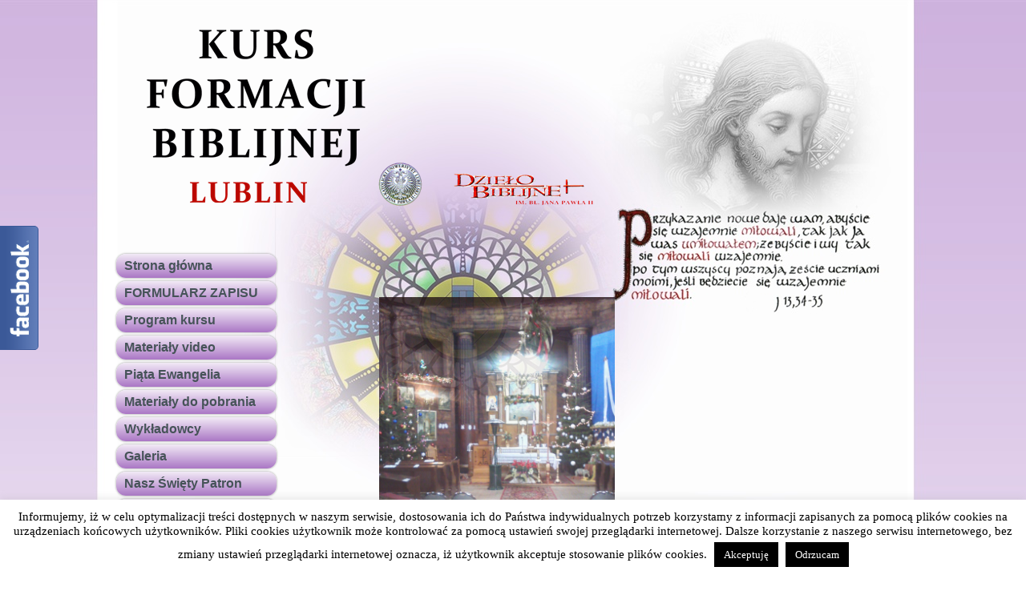

--- FILE ---
content_type: text/html; charset=UTF-8
request_url: https://www.kurs-biblijny.pl/ngg_tag/niedziela-biblijna-w-borowicy/nggallery/slideshow
body_size: 17455
content:
<!DOCTYPE html>
<html dir="ltr" lang="pl-PL" prefix="og: https://ogp.me/ns#">
<head>
<meta charset="UTF-8" />

<!-- Created by Artisteer v4.1.0.59861 -->
<meta name="viewport" content="initial-scale = 1.0, maximum-scale = 1.0, user-scalable = no, width = device-width">
<!--[if lt IE 9]><script src="https://html5shiv.googlecode.com/svn/trunk/html5.js"></script><![endif]-->

<link rel="stylesheet" href="https://www.kurs-biblijny.pl/wp-content/themes/kurs/style.css" media="screen" />
<link rel="pingback" href="https://www.kurs-biblijny.pl/xmlrpc.php" />

		<!-- All in One SEO 4.4.6 - aioseo.com -->
		<title>Images tagged &quot;niedziela-biblijna-w-borowicy&quot; -</title>
		<meta name="robots" content="max-image-preview:large" />
		<link rel="canonical" href="https://www.kurs-biblijny.pl/ngg_tag/niedziela-biblijna-w-borowicy/" />
		<meta name="generator" content="All in One SEO (AIOSEO) 4.4.6" />
		<meta property="og:locale" content="pl_PL" />
		<meta property="og:site_name" content="- Kurs Formacji Biblijnej w Lublinie" />
		<meta property="og:type" content="article" />
		<meta property="og:title" content="Images tagged &quot;niedziela-biblijna-w-borowicy&quot; -" />
		<meta property="og:url" content="https://www.kurs-biblijny.pl/ngg_tag/niedziela-biblijna-w-borowicy/" />
		<meta property="article:published_time" content="2026-01-31T08:27:52+00:00" />
		<meta property="article:modified_time" content="-001-11-30T00:00:00+00:00" />
		<meta name="twitter:card" content="summary_large_image" />
		<meta name="twitter:title" content="Images tagged &quot;niedziela-biblijna-w-borowicy&quot; -" />
		<script type="application/ld+json" class="aioseo-schema">
			{"@context":"https:\/\/schema.org","@graph":[{"@type":"BreadcrumbList","@id":"https:\/\/www.kurs-biblijny.pl\/ngg_tag\/niedziela-biblijna-w-borowicy\/#breadcrumblist","itemListElement":[{"@type":"ListItem","@id":"https:\/\/www.kurs-biblijny.pl\/#listItem","position":1,"item":{"@type":"WebPage","@id":"https:\/\/www.kurs-biblijny.pl\/","name":"Dom","description":"Kurs Formacji Biblijnej w Lublinie","url":"https:\/\/www.kurs-biblijny.pl\/"},"nextItem":"https:\/\/www.kurs-biblijny.pl\/ngg_tag\/niedziela-biblijna-w-borowicy\/#listItem"},{"@type":"ListItem","@id":"https:\/\/www.kurs-biblijny.pl\/ngg_tag\/niedziela-biblijna-w-borowicy\/#listItem","position":2,"item":{"@type":"WebPage","@id":"https:\/\/www.kurs-biblijny.pl\/ngg_tag\/niedziela-biblijna-w-borowicy\/","name":"Niedziela Biblijna w Borowicy","url":"https:\/\/www.kurs-biblijny.pl\/ngg_tag\/niedziela-biblijna-w-borowicy\/"},"previousItem":"https:\/\/www.kurs-biblijny.pl\/#listItem"}]},{"@type":"CollectionPage","@id":"https:\/\/www.kurs-biblijny.pl\/ngg_tag\/niedziela-biblijna-w-borowicy\/#collectionpage","url":"https:\/\/www.kurs-biblijny.pl\/ngg_tag\/niedziela-biblijna-w-borowicy\/","name":"Images tagged \"niedziela-biblijna-w-borowicy\" -","inLanguage":"pl-PL","isPartOf":{"@id":"https:\/\/www.kurs-biblijny.pl\/#website"},"breadcrumb":{"@id":"https:\/\/www.kurs-biblijny.pl\/ngg_tag\/niedziela-biblijna-w-borowicy\/#breadcrumblist"}},{"@type":"Organization","@id":"https:\/\/www.kurs-biblijny.pl\/#organization","url":"https:\/\/www.kurs-biblijny.pl\/"},{"@type":"WebPage","@id":"https:\/\/www.kurs-biblijny.pl\/ngg_tag\/niedziela-biblijna-w-borowicy\/#webpage","url":"https:\/\/www.kurs-biblijny.pl\/ngg_tag\/niedziela-biblijna-w-borowicy\/","name":"Images tagged \"niedziela-biblijna-w-borowicy\" -","inLanguage":"pl-PL","isPartOf":{"@id":"https:\/\/www.kurs-biblijny.pl\/#website"},"breadcrumb":{"@id":"https:\/\/www.kurs-biblijny.pl\/ngg_tag\/niedziela-biblijna-w-borowicy\/#breadcrumblist"}},{"@type":"WebSite","@id":"https:\/\/www.kurs-biblijny.pl\/#website","url":"https:\/\/www.kurs-biblijny.pl\/","description":"Kurs Formacji Biblijnej w Lublinie","inLanguage":"pl-PL","publisher":{"@id":"https:\/\/www.kurs-biblijny.pl\/#organization"}}]}
		</script>
		<!-- All in One SEO -->

<link rel="alternate" type="application/rss+xml" title=" &raquo; Kanał z wpisami" href="https://www.kurs-biblijny.pl/feed/" />
<link rel="alternate" type="application/rss+xml" title=" &raquo; Kanał z komentarzami" href="https://www.kurs-biblijny.pl/comments/feed/" />
		<!-- This site uses the Google Analytics by MonsterInsights plugin v8.19 - Using Analytics tracking - https://www.monsterinsights.com/ -->
		<!-- Note: MonsterInsights is not currently configured on this site. The site owner needs to authenticate with Google Analytics in the MonsterInsights settings panel. -->
					<!-- No tracking code set -->
				<!-- / Google Analytics by MonsterInsights -->
		<script type="text/javascript">
/* <![CDATA[ */
window._wpemojiSettings = {"baseUrl":"https:\/\/s.w.org\/images\/core\/emoji\/15.0.3\/72x72\/","ext":".png","svgUrl":"https:\/\/s.w.org\/images\/core\/emoji\/15.0.3\/svg\/","svgExt":".svg","source":{"concatemoji":"https:\/\/www.kurs-biblijny.pl\/wp-includes\/js\/wp-emoji-release.min.js?ver=6.5.7"}};
/*! This file is auto-generated */
!function(i,n){var o,s,e;function c(e){try{var t={supportTests:e,timestamp:(new Date).valueOf()};sessionStorage.setItem(o,JSON.stringify(t))}catch(e){}}function p(e,t,n){e.clearRect(0,0,e.canvas.width,e.canvas.height),e.fillText(t,0,0);var t=new Uint32Array(e.getImageData(0,0,e.canvas.width,e.canvas.height).data),r=(e.clearRect(0,0,e.canvas.width,e.canvas.height),e.fillText(n,0,0),new Uint32Array(e.getImageData(0,0,e.canvas.width,e.canvas.height).data));return t.every(function(e,t){return e===r[t]})}function u(e,t,n){switch(t){case"flag":return n(e,"\ud83c\udff3\ufe0f\u200d\u26a7\ufe0f","\ud83c\udff3\ufe0f\u200b\u26a7\ufe0f")?!1:!n(e,"\ud83c\uddfa\ud83c\uddf3","\ud83c\uddfa\u200b\ud83c\uddf3")&&!n(e,"\ud83c\udff4\udb40\udc67\udb40\udc62\udb40\udc65\udb40\udc6e\udb40\udc67\udb40\udc7f","\ud83c\udff4\u200b\udb40\udc67\u200b\udb40\udc62\u200b\udb40\udc65\u200b\udb40\udc6e\u200b\udb40\udc67\u200b\udb40\udc7f");case"emoji":return!n(e,"\ud83d\udc26\u200d\u2b1b","\ud83d\udc26\u200b\u2b1b")}return!1}function f(e,t,n){var r="undefined"!=typeof WorkerGlobalScope&&self instanceof WorkerGlobalScope?new OffscreenCanvas(300,150):i.createElement("canvas"),a=r.getContext("2d",{willReadFrequently:!0}),o=(a.textBaseline="top",a.font="600 32px Arial",{});return e.forEach(function(e){o[e]=t(a,e,n)}),o}function t(e){var t=i.createElement("script");t.src=e,t.defer=!0,i.head.appendChild(t)}"undefined"!=typeof Promise&&(o="wpEmojiSettingsSupports",s=["flag","emoji"],n.supports={everything:!0,everythingExceptFlag:!0},e=new Promise(function(e){i.addEventListener("DOMContentLoaded",e,{once:!0})}),new Promise(function(t){var n=function(){try{var e=JSON.parse(sessionStorage.getItem(o));if("object"==typeof e&&"number"==typeof e.timestamp&&(new Date).valueOf()<e.timestamp+604800&&"object"==typeof e.supportTests)return e.supportTests}catch(e){}return null}();if(!n){if("undefined"!=typeof Worker&&"undefined"!=typeof OffscreenCanvas&&"undefined"!=typeof URL&&URL.createObjectURL&&"undefined"!=typeof Blob)try{var e="postMessage("+f.toString()+"("+[JSON.stringify(s),u.toString(),p.toString()].join(",")+"));",r=new Blob([e],{type:"text/javascript"}),a=new Worker(URL.createObjectURL(r),{name:"wpTestEmojiSupports"});return void(a.onmessage=function(e){c(n=e.data),a.terminate(),t(n)})}catch(e){}c(n=f(s,u,p))}t(n)}).then(function(e){for(var t in e)n.supports[t]=e[t],n.supports.everything=n.supports.everything&&n.supports[t],"flag"!==t&&(n.supports.everythingExceptFlag=n.supports.everythingExceptFlag&&n.supports[t]);n.supports.everythingExceptFlag=n.supports.everythingExceptFlag&&!n.supports.flag,n.DOMReady=!1,n.readyCallback=function(){n.DOMReady=!0}}).then(function(){return e}).then(function(){var e;n.supports.everything||(n.readyCallback(),(e=n.source||{}).concatemoji?t(e.concatemoji):e.wpemoji&&e.twemoji&&(t(e.twemoji),t(e.wpemoji)))}))}((window,document),window._wpemojiSettings);
/* ]]> */
</script>
<link rel='stylesheet' id='fblb-css-css' href='https://www.kurs-biblijny.pl/wp-content/plugins/arscode-social-slider-free/fblb.css?ver=6.5.7' type='text/css' media='all' />

<style id='wp-emoji-styles-inline-css' type='text/css'>

	img.wp-smiley, img.emoji {
		display: inline !important;
		border: none !important;
		box-shadow: none !important;
		height: 1em !important;
		width: 1em !important;
		margin: 0 0.07em !important;
		vertical-align: -0.1em !important;
		background: none !important;
		padding: 0 !important;
	}
</style>
<link rel='stylesheet' id='wp-block-library-css' href='https://www.kurs-biblijny.pl/wp-includes/css/dist/block-library/style.min.css?ver=6.5.7' type='text/css' media='all' />
<style id='classic-theme-styles-inline-css' type='text/css'>
/*! This file is auto-generated */
.wp-block-button__link{color:#fff;background-color:#32373c;border-radius:9999px;box-shadow:none;text-decoration:none;padding:calc(.667em + 2px) calc(1.333em + 2px);font-size:1.125em}.wp-block-file__button{background:#32373c;color:#fff;text-decoration:none}
</style>
<style id='global-styles-inline-css' type='text/css'>
body{--wp--preset--color--black: #000000;--wp--preset--color--cyan-bluish-gray: #abb8c3;--wp--preset--color--white: #ffffff;--wp--preset--color--pale-pink: #f78da7;--wp--preset--color--vivid-red: #cf2e2e;--wp--preset--color--luminous-vivid-orange: #ff6900;--wp--preset--color--luminous-vivid-amber: #fcb900;--wp--preset--color--light-green-cyan: #7bdcb5;--wp--preset--color--vivid-green-cyan: #00d084;--wp--preset--color--pale-cyan-blue: #8ed1fc;--wp--preset--color--vivid-cyan-blue: #0693e3;--wp--preset--color--vivid-purple: #9b51e0;--wp--preset--gradient--vivid-cyan-blue-to-vivid-purple: linear-gradient(135deg,rgba(6,147,227,1) 0%,rgb(155,81,224) 100%);--wp--preset--gradient--light-green-cyan-to-vivid-green-cyan: linear-gradient(135deg,rgb(122,220,180) 0%,rgb(0,208,130) 100%);--wp--preset--gradient--luminous-vivid-amber-to-luminous-vivid-orange: linear-gradient(135deg,rgba(252,185,0,1) 0%,rgba(255,105,0,1) 100%);--wp--preset--gradient--luminous-vivid-orange-to-vivid-red: linear-gradient(135deg,rgba(255,105,0,1) 0%,rgb(207,46,46) 100%);--wp--preset--gradient--very-light-gray-to-cyan-bluish-gray: linear-gradient(135deg,rgb(238,238,238) 0%,rgb(169,184,195) 100%);--wp--preset--gradient--cool-to-warm-spectrum: linear-gradient(135deg,rgb(74,234,220) 0%,rgb(151,120,209) 20%,rgb(207,42,186) 40%,rgb(238,44,130) 60%,rgb(251,105,98) 80%,rgb(254,248,76) 100%);--wp--preset--gradient--blush-light-purple: linear-gradient(135deg,rgb(255,206,236) 0%,rgb(152,150,240) 100%);--wp--preset--gradient--blush-bordeaux: linear-gradient(135deg,rgb(254,205,165) 0%,rgb(254,45,45) 50%,rgb(107,0,62) 100%);--wp--preset--gradient--luminous-dusk: linear-gradient(135deg,rgb(255,203,112) 0%,rgb(199,81,192) 50%,rgb(65,88,208) 100%);--wp--preset--gradient--pale-ocean: linear-gradient(135deg,rgb(255,245,203) 0%,rgb(182,227,212) 50%,rgb(51,167,181) 100%);--wp--preset--gradient--electric-grass: linear-gradient(135deg,rgb(202,248,128) 0%,rgb(113,206,126) 100%);--wp--preset--gradient--midnight: linear-gradient(135deg,rgb(2,3,129) 0%,rgb(40,116,252) 100%);--wp--preset--font-size--small: 13px;--wp--preset--font-size--medium: 20px;--wp--preset--font-size--large: 36px;--wp--preset--font-size--x-large: 42px;--wp--preset--spacing--20: 0.44rem;--wp--preset--spacing--30: 0.67rem;--wp--preset--spacing--40: 1rem;--wp--preset--spacing--50: 1.5rem;--wp--preset--spacing--60: 2.25rem;--wp--preset--spacing--70: 3.38rem;--wp--preset--spacing--80: 5.06rem;--wp--preset--shadow--natural: 6px 6px 9px rgba(0, 0, 0, 0.2);--wp--preset--shadow--deep: 12px 12px 50px rgba(0, 0, 0, 0.4);--wp--preset--shadow--sharp: 6px 6px 0px rgba(0, 0, 0, 0.2);--wp--preset--shadow--outlined: 6px 6px 0px -3px rgba(255, 255, 255, 1), 6px 6px rgba(0, 0, 0, 1);--wp--preset--shadow--crisp: 6px 6px 0px rgba(0, 0, 0, 1);}:where(.is-layout-flex){gap: 0.5em;}:where(.is-layout-grid){gap: 0.5em;}body .is-layout-flex{display: flex;}body .is-layout-flex{flex-wrap: wrap;align-items: center;}body .is-layout-flex > *{margin: 0;}body .is-layout-grid{display: grid;}body .is-layout-grid > *{margin: 0;}:where(.wp-block-columns.is-layout-flex){gap: 2em;}:where(.wp-block-columns.is-layout-grid){gap: 2em;}:where(.wp-block-post-template.is-layout-flex){gap: 1.25em;}:where(.wp-block-post-template.is-layout-grid){gap: 1.25em;}.has-black-color{color: var(--wp--preset--color--black) !important;}.has-cyan-bluish-gray-color{color: var(--wp--preset--color--cyan-bluish-gray) !important;}.has-white-color{color: var(--wp--preset--color--white) !important;}.has-pale-pink-color{color: var(--wp--preset--color--pale-pink) !important;}.has-vivid-red-color{color: var(--wp--preset--color--vivid-red) !important;}.has-luminous-vivid-orange-color{color: var(--wp--preset--color--luminous-vivid-orange) !important;}.has-luminous-vivid-amber-color{color: var(--wp--preset--color--luminous-vivid-amber) !important;}.has-light-green-cyan-color{color: var(--wp--preset--color--light-green-cyan) !important;}.has-vivid-green-cyan-color{color: var(--wp--preset--color--vivid-green-cyan) !important;}.has-pale-cyan-blue-color{color: var(--wp--preset--color--pale-cyan-blue) !important;}.has-vivid-cyan-blue-color{color: var(--wp--preset--color--vivid-cyan-blue) !important;}.has-vivid-purple-color{color: var(--wp--preset--color--vivid-purple) !important;}.has-black-background-color{background-color: var(--wp--preset--color--black) !important;}.has-cyan-bluish-gray-background-color{background-color: var(--wp--preset--color--cyan-bluish-gray) !important;}.has-white-background-color{background-color: var(--wp--preset--color--white) !important;}.has-pale-pink-background-color{background-color: var(--wp--preset--color--pale-pink) !important;}.has-vivid-red-background-color{background-color: var(--wp--preset--color--vivid-red) !important;}.has-luminous-vivid-orange-background-color{background-color: var(--wp--preset--color--luminous-vivid-orange) !important;}.has-luminous-vivid-amber-background-color{background-color: var(--wp--preset--color--luminous-vivid-amber) !important;}.has-light-green-cyan-background-color{background-color: var(--wp--preset--color--light-green-cyan) !important;}.has-vivid-green-cyan-background-color{background-color: var(--wp--preset--color--vivid-green-cyan) !important;}.has-pale-cyan-blue-background-color{background-color: var(--wp--preset--color--pale-cyan-blue) !important;}.has-vivid-cyan-blue-background-color{background-color: var(--wp--preset--color--vivid-cyan-blue) !important;}.has-vivid-purple-background-color{background-color: var(--wp--preset--color--vivid-purple) !important;}.has-black-border-color{border-color: var(--wp--preset--color--black) !important;}.has-cyan-bluish-gray-border-color{border-color: var(--wp--preset--color--cyan-bluish-gray) !important;}.has-white-border-color{border-color: var(--wp--preset--color--white) !important;}.has-pale-pink-border-color{border-color: var(--wp--preset--color--pale-pink) !important;}.has-vivid-red-border-color{border-color: var(--wp--preset--color--vivid-red) !important;}.has-luminous-vivid-orange-border-color{border-color: var(--wp--preset--color--luminous-vivid-orange) !important;}.has-luminous-vivid-amber-border-color{border-color: var(--wp--preset--color--luminous-vivid-amber) !important;}.has-light-green-cyan-border-color{border-color: var(--wp--preset--color--light-green-cyan) !important;}.has-vivid-green-cyan-border-color{border-color: var(--wp--preset--color--vivid-green-cyan) !important;}.has-pale-cyan-blue-border-color{border-color: var(--wp--preset--color--pale-cyan-blue) !important;}.has-vivid-cyan-blue-border-color{border-color: var(--wp--preset--color--vivid-cyan-blue) !important;}.has-vivid-purple-border-color{border-color: var(--wp--preset--color--vivid-purple) !important;}.has-vivid-cyan-blue-to-vivid-purple-gradient-background{background: var(--wp--preset--gradient--vivid-cyan-blue-to-vivid-purple) !important;}.has-light-green-cyan-to-vivid-green-cyan-gradient-background{background: var(--wp--preset--gradient--light-green-cyan-to-vivid-green-cyan) !important;}.has-luminous-vivid-amber-to-luminous-vivid-orange-gradient-background{background: var(--wp--preset--gradient--luminous-vivid-amber-to-luminous-vivid-orange) !important;}.has-luminous-vivid-orange-to-vivid-red-gradient-background{background: var(--wp--preset--gradient--luminous-vivid-orange-to-vivid-red) !important;}.has-very-light-gray-to-cyan-bluish-gray-gradient-background{background: var(--wp--preset--gradient--very-light-gray-to-cyan-bluish-gray) !important;}.has-cool-to-warm-spectrum-gradient-background{background: var(--wp--preset--gradient--cool-to-warm-spectrum) !important;}.has-blush-light-purple-gradient-background{background: var(--wp--preset--gradient--blush-light-purple) !important;}.has-blush-bordeaux-gradient-background{background: var(--wp--preset--gradient--blush-bordeaux) !important;}.has-luminous-dusk-gradient-background{background: var(--wp--preset--gradient--luminous-dusk) !important;}.has-pale-ocean-gradient-background{background: var(--wp--preset--gradient--pale-ocean) !important;}.has-electric-grass-gradient-background{background: var(--wp--preset--gradient--electric-grass) !important;}.has-midnight-gradient-background{background: var(--wp--preset--gradient--midnight) !important;}.has-small-font-size{font-size: var(--wp--preset--font-size--small) !important;}.has-medium-font-size{font-size: var(--wp--preset--font-size--medium) !important;}.has-large-font-size{font-size: var(--wp--preset--font-size--large) !important;}.has-x-large-font-size{font-size: var(--wp--preset--font-size--x-large) !important;}
.wp-block-navigation a:where(:not(.wp-element-button)){color: inherit;}
:where(.wp-block-post-template.is-layout-flex){gap: 1.25em;}:where(.wp-block-post-template.is-layout-grid){gap: 1.25em;}
:where(.wp-block-columns.is-layout-flex){gap: 2em;}:where(.wp-block-columns.is-layout-grid){gap: 2em;}
.wp-block-pullquote{font-size: 1.5em;line-height: 1.6;}
</style>
<link rel='stylesheet' id='cptch_stylesheet-css' href='https://www.kurs-biblijny.pl/wp-content/plugins/captcha/css/front_end_style.css?ver=4.4.5' type='text/css' media='all' />
<link rel='stylesheet' id='dashicons-css' href='https://www.kurs-biblijny.pl/wp-includes/css/dashicons.min.css?ver=6.5.7' type='text/css' media='all' />
<link rel='stylesheet' id='cptch_desktop_style-css' href='https://www.kurs-biblijny.pl/wp-content/plugins/captcha/css/desktop_style.css?ver=4.4.5' type='text/css' media='all' />
<link rel='stylesheet' id='cookie-law-info-css' href='https://www.kurs-biblijny.pl/wp-content/plugins/cookie-law-info/legacy/public/css/cookie-law-info-public.css?ver=3.1.4' type='text/css' media='all' />
<link rel='stylesheet' id='cookie-law-info-gdpr-css' href='https://www.kurs-biblijny.pl/wp-content/plugins/cookie-law-info/legacy/public/css/cookie-law-info-gdpr.css?ver=3.1.4' type='text/css' media='all' />
<link rel='stylesheet' id='scfp-form-repeater-css-css' href='https://www.kurs-biblijny.pl/wp-content/plugins/wcp-contact-form/agp-core/assets/repeater/css/style.css?ver=6.5.7' type='text/css' media='all' />
<link rel='stylesheet' id='scfp-css-css' href='https://www.kurs-biblijny.pl/wp-content/plugins/wcp-contact-form/assets/css/style.css?ver=6.5.7' type='text/css' media='all' />
<link rel='stylesheet' id='ngg_trigger_buttons-css' href='https://www.kurs-biblijny.pl/wp-content/plugins/nextgen-gallery/products/photocrati_nextgen/modules/nextgen_gallery_display/static/trigger_buttons.css?ver=3.39' type='text/css' media='all' />
<link rel='stylesheet' id='simplelightbox-0-css' href='https://www.kurs-biblijny.pl/wp-content/plugins/nextgen-gallery/products/photocrati_nextgen/modules/lightbox/static/simplelightbox/simple-lightbox.css?ver=3.39' type='text/css' media='all' />
<link rel='stylesheet' id='fontawesome_v4_shim_style-css' href='https://www.kurs-biblijny.pl/wp-content/plugins/nextgen-gallery/products/photocrati_nextgen/modules/nextgen_gallery_display/static/fontawesome/css/v4-shims.min.css?ver=6.5.7' type='text/css' media='all' />
<link rel='stylesheet' id='fontawesome-css' href='https://www.kurs-biblijny.pl/wp-content/plugins/nextgen-gallery/products/photocrati_nextgen/modules/nextgen_gallery_display/static/fontawesome/css/all.min.css?ver=6.5.7' type='text/css' media='all' />
<link rel='stylesheet' id='nextgen_basic_thumbnails_style-css' href='https://www.kurs-biblijny.pl/wp-content/plugins/nextgen-gallery/products/photocrati_nextgen/modules/nextgen_basic_gallery/static/thumbnails/nextgen_basic_thumbnails.css?ver=3.39' type='text/css' media='all' />
<link rel='stylesheet' id='nextgen_pagination_style-css' href='https://www.kurs-biblijny.pl/wp-content/plugins/nextgen-gallery/products/photocrati_nextgen/modules/nextgen_pagination/static/style.css?ver=3.39' type='text/css' media='all' />
<link rel='stylesheet' id='ngg_basic_slideshow_style-css' href='https://www.kurs-biblijny.pl/wp-content/plugins/nextgen-gallery/products/photocrati_nextgen/modules/nextgen_basic_gallery/static/slideshow/ngg_basic_slideshow.css?ver=3.39' type='text/css' media='all' />
<link rel='stylesheet' id='ngg_slick_slideshow_style-css' href='https://www.kurs-biblijny.pl/wp-content/plugins/nextgen-gallery/products/photocrati_nextgen/modules/nextgen_basic_gallery/static/slideshow/slick/slick.css?ver=3.39' type='text/css' media='all' />
<link rel='stylesheet' id='ngg_slick_slideshow_theme-css' href='https://www.kurs-biblijny.pl/wp-content/plugins/nextgen-gallery/products/photocrati_nextgen/modules/nextgen_basic_gallery/static/slideshow/slick/slick-theme.css?ver=3.39' type='text/css' media='all' />
<!--[if lte IE 7]>
<link rel='stylesheet' id='style.ie7.css-css' href='https://www.kurs-biblijny.pl/wp-content/themes/kurs/style.ie7.css?ver=6.5.7' type='text/css' media='screen' />
<![endif]-->
<link rel='stylesheet' id='style.responsive.css-css' href='https://www.kurs-biblijny.pl/wp-content/themes/kurs/style.responsive.css?ver=6.5.7' type='text/css' media='all' />
<script type="text/javascript" src="https://www.kurs-biblijny.pl/wp-content/themes/kurs/jquery.js?ver=6.5.7" id="jquery-js"></script>
<script type="text/javascript" src="https://www.kurs-biblijny.pl/wp-content/plugins/arscode-social-slider-free/js/userscripts.js?ver=6.5.7" id="fblb-js-js"></script>
<script type="text/javascript" id="cookie-law-info-js-extra">
/* <![CDATA[ */
var Cli_Data = {"nn_cookie_ids":[],"cookielist":[],"non_necessary_cookies":[],"ccpaEnabled":"","ccpaRegionBased":"","ccpaBarEnabled":"","strictlyEnabled":["necessary","obligatoire"],"ccpaType":"gdpr","js_blocking":"","custom_integration":"","triggerDomRefresh":"","secure_cookies":""};
var cli_cookiebar_settings = {"animate_speed_hide":"500","animate_speed_show":"500","background":"#fff","border":"#444","border_on":"","button_1_button_colour":"#000","button_1_button_hover":"#000000","button_1_link_colour":"#fff","button_1_as_button":"1","button_1_new_win":"","button_2_button_colour":"#333","button_2_button_hover":"#292929","button_2_link_colour":"#444","button_2_as_button":"","button_2_hidebar":"1","button_3_button_colour":"#000","button_3_button_hover":"#000000","button_3_link_colour":"#fff","button_3_as_button":"1","button_3_new_win":"","button_4_button_colour":"#000","button_4_button_hover":"#000000","button_4_link_colour":"#fff","button_4_as_button":"1","button_7_button_colour":"#61a229","button_7_button_hover":"#4e8221","button_7_link_colour":"#fff","button_7_as_button":"1","button_7_new_win":"","font_family":"inherit","header_fix":"","notify_animate_hide":"1","notify_animate_show":"1","notify_div_id":"#cookie-law-info-bar","notify_position_horizontal":"right","notify_position_vertical":"bottom","scroll_close":"","scroll_close_reload":"","accept_close_reload":"","reject_close_reload":"","showagain_tab":"","showagain_background":"#fff","showagain_border":"#000","showagain_div_id":"#cookie-law-info-again","showagain_x_position":"100px","text":"#000","show_once_yn":"","show_once":"15000","logging_on":"","as_popup":"","popup_overlay":"1","bar_heading_text":"","cookie_bar_as":"banner","popup_showagain_position":"bottom-right","widget_position":"left"};
var log_object = {"ajax_url":"https:\/\/www.kurs-biblijny.pl\/wp-admin\/admin-ajax.php"};
/* ]]> */
</script>
<script type="text/javascript" src="https://www.kurs-biblijny.pl/wp-content/plugins/cookie-law-info/legacy/public/js/cookie-law-info-public.js?ver=3.1.4" id="cookie-law-info-js"></script>
<script type="text/javascript" src="https://www.kurs-biblijny.pl/wp-content/plugins/wcp-contact-form/agp-core/assets/repeater/js/main.js?ver=6.5.7" id="scfp-form-repeater-js"></script>
<script type="text/javascript" id="scfp-js-extra">
/* <![CDATA[ */
var ajax_scfp = {"base_url":"https:\/\/www.kurs-biblijny.pl","ajax_url":"https:\/\/www.kurs-biblijny.pl\/wp-admin\/admin-ajax.php","ajax_nonce":"e5cdf77647"};
/* ]]> */
</script>
<script type="text/javascript" src="https://www.kurs-biblijny.pl/wp-content/plugins/wcp-contact-form/assets/js/main.js?ver=6.5.7" id="scfp-js"></script>
<script type="text/javascript" id="photocrati_ajax-js-extra">
/* <![CDATA[ */
var photocrati_ajax = {"url":"https:\/\/www.kurs-biblijny.pl\/index.php?photocrati_ajax=1","wp_home_url":"https:\/\/www.kurs-biblijny.pl","wp_site_url":"https:\/\/www.kurs-biblijny.pl","wp_root_url":"https:\/\/www.kurs-biblijny.pl","wp_plugins_url":"https:\/\/www.kurs-biblijny.pl\/wp-content\/plugins","wp_content_url":"https:\/\/www.kurs-biblijny.pl\/wp-content","wp_includes_url":"https:\/\/www.kurs-biblijny.pl\/wp-includes\/","ngg_param_slug":"nggallery"};
/* ]]> */
</script>
<script type="text/javascript" src="https://www.kurs-biblijny.pl/wp-content/plugins/nextgen-gallery/products/photocrati_nextgen/modules/ajax/static/ajax.min.js?ver=3.39" id="photocrati_ajax-js"></script>
<script type="text/javascript" src="https://www.kurs-biblijny.pl/wp-content/plugins/nextgen-gallery/products/photocrati_nextgen/modules/nextgen_basic_gallery/static/thumbnails/nextgen_basic_thumbnails.js?ver=3.39" id="photocrati-nextgen_basic_thumbnails-js"></script>
<script type="text/javascript" src="https://www.kurs-biblijny.pl/wp-content/plugins/nextgen-gallery/products/photocrati_nextgen/modules/nextgen_gallery_display/static/fontawesome/js/v4-shims.min.js?ver=5.3.1" id="fontawesome_v4_shim-js"></script>
<script type="text/javascript" defer data-auto-replace-svg="false" data-keep-original-source="false" data-search-pseudo-elements src="https://www.kurs-biblijny.pl/wp-content/plugins/nextgen-gallery/products/photocrati_nextgen/modules/nextgen_gallery_display/static/fontawesome/js/all.min.js?ver=5.3.1" id="fontawesome-js"></script>
<script type="text/javascript" src="https://www.kurs-biblijny.pl/wp-content/plugins/nextgen-gallery/products/photocrati_nextgen/modules/nextgen_basic_gallery/static/slideshow/slick/slick-1.8.0-modded.js?ver=3.39" id="ngg_slick-js"></script>
<script type="text/javascript" src="https://www.kurs-biblijny.pl/wp-content/plugins/nextgen-gallery/products/photocrati_nextgen/modules/nextgen_basic_gallery/static/slideshow/ngg_basic_slideshow.js?ver=3.39" id="photocrati-nextgen_basic_slideshow-js"></script>
<script type="text/javascript" src="https://www.kurs-biblijny.pl/wp-content/themes/kurs/script.js?ver=6.5.7" id="script.js-js"></script>
<script type="text/javascript" src="https://www.kurs-biblijny.pl/wp-content/themes/kurs/script.responsive.js?ver=6.5.7" id="script.responsive.js-js"></script>
<link rel="https://api.w.org/" href="https://www.kurs-biblijny.pl/wp-json/" /><link rel="alternate" type="application/json" href="https://www.kurs-biblijny.pl/wp-json/wp/v2/posts/0" /><link rel="EditURI" type="application/rsd+xml" title="RSD" href="https://www.kurs-biblijny.pl/xmlrpc.php?rsd" />
<link rel="alternate" type="application/json+oembed" href="https://www.kurs-biblijny.pl/wp-json/oembed/1.0/embed?url" />
<link rel="alternate" type="text/xml+oembed" href="https://www.kurs-biblijny.pl/wp-json/oembed/1.0/embed?url&#038;format=xml" />
		<script type="text/javascript">
			//<![CDATA[
			var show_msg = '';
			if (show_msg !== '0') {
				var options = {view_src: "View Source is disabled!", inspect_elem: "Inspect Element is disabled!", right_click: "Right click is disabled!", copy_cut_paste_content: "Cut/Copy/Paste is disabled!", image_drop: "Image Drag-n-Drop is disabled!" }
			} else {
				var options = '';
			}

         	function nocontextmenu(e) { return false; }
         	document.oncontextmenu = nocontextmenu;
         	document.ondragstart = function() { return false;}

			document.onmousedown = function (event) {
				event = (event || window.event);
				if (event.keyCode === 123) {
					if (show_msg !== '0') {show_toast('inspect_elem');}
					return false;
				}
			}
			document.onkeydown = function (event) {
				event = (event || window.event);
				//alert(event.keyCode);   return false;
				if (event.keyCode === 123 ||
						event.ctrlKey && event.shiftKey && event.keyCode === 73 ||
						event.ctrlKey && event.shiftKey && event.keyCode === 75) {
					if (show_msg !== '0') {show_toast('inspect_elem');}
					return false;
				}
				if (event.ctrlKey && event.keyCode === 85) {
					if (show_msg !== '0') {show_toast('view_src');}
					return false;
				}
			}
			function addMultiEventListener(element, eventNames, listener) {
				var events = eventNames.split(' ');
				for (var i = 0, iLen = events.length; i < iLen; i++) {
					element.addEventListener(events[i], function (e) {
						e.preventDefault();
						if (show_msg !== '0') {
							show_toast(listener);
						}
					});
				}
			}
			addMultiEventListener(document, 'contextmenu', 'right_click');
			addMultiEventListener(document, 'cut copy paste print', 'copy_cut_paste_content');
			addMultiEventListener(document, 'drag drop', 'image_drop');
			function show_toast(text) {
				var x = document.getElementById("amm_drcfw_toast_msg");
				x.innerHTML = eval('options.' + text);
				x.className = "show";
				setTimeout(function () {
					x.className = x.className.replace("show", "")
				}, 3000);
			}
		//]]>
		</script>
		<style type="text/css">body * :not(input):not(textarea){user-select:none !important; -webkit-touch-callout: none !important;  -webkit-user-select: none !important; -moz-user-select:none !important; -khtml-user-select:none !important; -ms-user-select: none !important;}#amm_drcfw_toast_msg{visibility:hidden;min-width:250px;margin-left:-125px;background-color:#333;color:#fff;text-align:center;border-radius:2px;padding:16px;position:fixed;z-index:999;left:50%;bottom:30px;font-size:17px}#amm_drcfw_toast_msg.show{visibility:visible;-webkit-animation:fadein .5s,fadeout .5s 2.5s;animation:fadein .5s,fadeout .5s 2.5s}@-webkit-keyframes fadein{from{bottom:0;opacity:0}to{bottom:30px;opacity:1}}@keyframes fadein{from{bottom:0;opacity:0}to{bottom:30px;opacity:1}}@-webkit-keyframes fadeout{from{bottom:30px;opacity:1}to{bottom:0;opacity:0}}@keyframes fadeout{from{bottom:30px;opacity:1}to{bottom:0;opacity:0}}</style>
		<link rel="shortcut icon" href="https://www.kurs-biblijny.pl/wp-content/themes/kurs/favicon.ico" /><link rel='header_link' href='http://www.kurs-biblijny.pl/' /></head>
<body class="-template-default page page-id- page-parent">

<div id="art-main">
    <div class="art-sheet clearfix">

<header class="art-header clickable">


    <div class="art-shapes">

            </div>




                
                    
</header>

<div class="art-layout-wrapper">
                <div class="art-content-layout">
                    <div class="art-content-layout-row">
                        

<div class="art-layout-cell art-sidebar1"><div  id="vmenuwidget-10" class="art-vmenublock clearfix">
        <div class="art-vmenublockcontent">
<ul class="art-vmenu">
	<li class="menu-item-6107"><a title="Strona główna" href="http://www.kurs-biblijny.pl/">Strona główna</a>
	</li>
	<li class="menu-item-6118"><a title="FORMULARZ ZAPISU" href="https://www.kurs-biblijny.pl/home/">FORMULARZ ZAPISU</a>
	</li>
	<li class="menu-item-797"><a title="Program kursu" href="https://www.kurs-biblijny.pl/program-kursu-8/">Program kursu</a>
	</li>
	<li class="menu-item-6128"><a title="Materiały video" href="https://www.kurs-biblijny.pl/materialy-video/">Materiały video</a>
	<ul>
		<li class="menu-item-7108"><a title="Wykłady 17.01.2026" href="https://www.kurs-biblijny.pl/wyklady-17-01-2026/">Wykłady 17.01.2026</a>
		</li>
		<li class="menu-item-7101"><a title="Wykłady 10.01.2026" href="https://www.kurs-biblijny.pl/wyklady-10-01-2026/">Wykłady 10.01.2026</a>
		</li>
		<li class="menu-item-7094"><a title="Wykłady 20.12.2025" href="https://www.kurs-biblijny.pl/wyklady-20-12-2025/">Wykłady 20.12.2025</a>
		</li>
		<li class="menu-item-7090"><a title="Wykłady 13.12.2025" href="https://www.kurs-biblijny.pl/wyklady-13-12-2025/">Wykłady 13.12.2025</a>
		</li>
		<li class="menu-item-7083"><a title="Wykłady 06.12.2025" href="https://www.kurs-biblijny.pl/wyklady-06-12-2025/">Wykłady 06.12.2025</a>
		</li>
		<li class="menu-item-7078"><a title="Wyklady 29.11.2025" href="https://www.kurs-biblijny.pl/wyklady-29-11-2025/">Wyklady 29.11.2025</a>
		</li>
		<li class="menu-item-7055"><a title="Wykłady 22.11.2025" href="https://www.kurs-biblijny.pl/wyklady-22-11-2025/">Wykłady 22.11.2025</a>
		</li>
		<li class="menu-item-7056"><a title="Wykłady 15.11.2025" href="https://www.kurs-biblijny.pl/wyklady-15-11-2025/">Wykłady 15.11.2025</a>
		</li>
	</ul>
	</li>
	<li class="menu-item-796"><a title="Piąta Ewangelia" href="https://www.kurs-biblijny.pl/spotkanie-z-piata-ewangelia/">Piąta Ewangelia</a>
	</li>
	<li class="menu-item-791"><a title="Materiały do pobrania" href="https://www.kurs-biblijny.pl/materialy-do-pobrania-8/">Materiały do pobrania</a>
	</li>
	<li class="menu-item-793"><a title="Wykładowcy" href="https://www.kurs-biblijny.pl/wykladowcy-8/">Wykładowcy</a>
	<ul>
		<li class="menu-item-6114"><a title="Ks. prof. dr hab. Mirosław S. Wróbel" href="https://www.kurs-biblijny.pl/ks-prof-dr-hab-miroslaw-s-wrobel/">Ks. prof. dr hab. Mirosław S. Wróbel</a>
		</li>
		<li class="menu-item-6115"><a title="ks. prof. Stefan Szymik, MSF" href="https://www.kurs-biblijny.pl/ks-prof-stefan-szymik-msf/">ks. prof. Stefan Szymik, MSF</a>
		</li>
		<li class="menu-item-6113"><a title="Ks. prof. dr hab. Antoni Tronina" href="https://www.kurs-biblijny.pl/ks-prof-antoni-tronina/">Ks. prof. dr hab. Antoni Tronina</a>
		</li>
		<li class="menu-item-6117"><a title="prof. Mirosława Ołdakowska-Kufel" href="https://www.kurs-biblijny.pl/prof-miroslawa-oldakowska-kufel/">prof. Mirosława Ołdakowska-Kufel</a>
		</li>
		<li class="menu-item-6116"><a title="ks.dr hab. Jan Miczyński" href="https://www.kurs-biblijny.pl/ks-dr-hab-jan-miczynski/">ks.dr hab. Jan Miczyński</a>
		</li>
		<li class="menu-item-6112"><a title="ks. mgr lic. Paweł Matyjaszewski" href="https://www.kurs-biblijny.pl/ks-mgr-lic-pawel-matyjaszewski/">ks. mgr lic. Paweł Matyjaszewski</a>
		</li>
		<li class="menu-item-6111"><a title="Ks. dr Marcin Zieliński" href="https://www.kurs-biblijny.pl/ks-dr-marcin-zielinski/">Ks. dr Marcin Zieliński</a>
		</li>
		<li class="menu-item-6110"><a title="ks. dr Andrzej Piwowar" href="https://www.kurs-biblijny.pl/ks-dr-andrzej-piwowar/">ks. dr Andrzej Piwowar</a>
		</li>
		<li class="menu-item-6108"><a title="dr Bartłomiej Sokal" href="https://www.kurs-biblijny.pl/bartlomiej-sokal/">dr Bartłomiej Sokal</a>
		</li>
		<li class="menu-item-6109"><a title="dr hab. Krzysztof Mielcarek" href="https://www.kurs-biblijny.pl/dr-hab-krzysztof-mielcarek/">dr hab. Krzysztof Mielcarek</a>
		</li>
	</ul>
	</li>
	<li class="menu-item-794"><a title="Galeria" href="https://www.kurs-biblijny.pl/galeria-8/">Galeria</a>
	</li>
	<li class="menu-item-6122"><a title="Nasz Święty Patron" href="https://www.kurs-biblijny.pl/nasz-swiety-patron-3/">Nasz Święty Patron</a>
	</li>
	<li class="menu-item-790"><a title="Literatura biblijna" href="https://www.kurs-biblijny.pl/literatura-biblijna-8/">Literatura biblijna</a>
	</li>
	<li class="menu-item-792"><a title="Kronika wirtualna" href="https://www.kurs-biblijny.pl/kronika-wirtualna-8/">Kronika wirtualna</a>
	</li>
	<li class="menu-item-787"><a title="Kontakt" href="https://www.kurs-biblijny.pl/kontakt-8/">Kontakt</a>
	</li>
</ul>
</div>
</div><div  id="text-16" class="art-block widget widget_text  clearfix">
        <div class="art-blockcontent">			<div class="textwidget"><b>Nr konta do wpłat za Kurs Formacji Biblijnej:</b>
<p>Dzieło Biblijne im. Jana Pawła II Archidiecezji Lubelskiej</p>
<p>PKO SA 34 1240 5497 1111 0011 0270 4537</p>
<p><span style="font-weight: bold; text-shadow: rgba(23, 23, 23, 0.496094) 1.4px 1.4px 0px; font-size: 14px;"><br></span></p><p><span style="font-weight: bold; text-shadow: rgba(23, 23, 23, 0.496094) 1.4px 1.4px 0px; font-size: 14px;">POLECANE STRONY</span></p><p><span style="font-weight: bold; text-shadow: rgba(23, 23, 23, 0.496094) 1.4px 1.4px 0px; font-size: 14px;"><br></span></p><p><a href="http://www.biblista.pl" target="_blank" rel="noopener"><img width="181" height="72" style="margin-top: 0px; margin-right: 0px; margin-bottom: 0px; margin-left: 0px; border-top-width: 0px; border-right-width: 0px; border-bottom-width: 0px; border-left-width: 0px;" alt="" src="http://kurs-biblijny.pl/wp-content/uploads/2013/10/dzielo_biblijne.png" class=""></a><br></p><p><a href="http://promien.na15.pl/viewpage.php?page_id=1" target="_blank" rel="noopener"><img width="183" height="56" style="margin-top: 0px; margin-right: 0px; margin-bottom: 0px; margin-left: 0px; border-top-width: 0px; border-right-width: 0px; border-bottom-width: 0px; border-left-width: 0px;" alt="" src="http://kurs-biblijny.pl/wp-content/uploads/2013/10/willa-promien3.png" class=""></a><br></p><p><a href="http://diecezja.lublin.pl/" target="_blank" rel="noopener"><img width="89" height="103" style="float: left; margin-top: 0px; margin-right: 0px; margin-bottom: 0px; margin-left: 0px; border-top-width: 0px; border-right-width: 0px; border-bottom-width: 0px; border-left-width: 0px;" alt="" src="http://kurs-biblijny.pl/wp-content/uploads/2013/10/archidiecezja3.png" class=""></a></p><p><a href="http://www.radiomaryja.pl/tag/telewizyjny-uniwersytet-biblijny-w-tv-trwam/" target="_blank" rel="noopener"><img width="89" height="103" style="float: right; margin-top: 0px; margin-right: 0px; margin-bottom: 0px; margin-left: 0px; border-top-width: 0px; border-right-width: 0px; border-bottom-width: 0px; border-left-width: 0px;" alt="" src="http://kurs-biblijny.pl/wp-content/uploads/2013/10/tub3.jpg" class=""></a><br></p><p><a href="http://sfd.kuria.lublin.pl/" target="_blank" rel="noopener"><img width="87" height="77" style="float: left; margin-top: 10px; margin-right: 0px; margin-bottom: 0px; margin-left: 0px; border-top-width: 0px; border-right-width: 0px; border-bottom-width: 0px; border-left-width: 0px;" alt="" src="http://kurs-biblijny.pl/wp-content/uploads/2013/10/sdf.png" class=""></a><a href="http://www.kul.pl/" target="_blank" rel="noopener"><img width="91" height="88" style="float: right; margin-top: 10px; margin-right: 0px; margin-bottom: 0px; margin-left: 0px; border-top-width: 0px; border-right-width: 0px; border-bottom-width: 0px; border-left-width: 0px;" alt="" src="http://kurs-biblijny.pl/wp-content/uploads/2013/10/logo.png" class=""></a><br></p><p><a href="http://www.biblijni.pl" target="_blank" rel="noopener"><img width="185" height="120" style="float: left; margin-top: 0px; margin-right: 0px; margin-bottom: 0px; margin-left: 0px; border-top-width: 0px; border-right-width: 0px; border-bottom-width: 0px; border-left-width: 0px;" alt="" src="http://kurs-biblijny.pl/wp-content/uploads/2013/10/biblijni.png" class=""></a><br></p> <p><a href="http://www.ognisko-milosci.pl/" target="_blank" rel="noopener"><img width="185" height="60" alt="" src="http://www.kurs-biblijny.pl/wp-content/uploads/2014/01/ognisko-swiatla.png" style="float: left; margin-top: 0px; margin-right: 0px; margin-bottom: 10px; margin-left: 0px; border-top-width: 0px; border-right-width: 0px; border-bottom-width: 0px; border-left-width: 0px;"></a><br> </p><p><a href="http://www.fronda.pl" target="_blank" rel="noopener"><img width="185" height="60" alt="" src="http://kurs-biblijny.pl/wp-content/uploads/2013/10/fronda.png" style="float: left; margin-top: 0px; margin-right: 0px; margin-bottom: 10px; margin-left: 0px; border-top-width: 0px; border-right-width: 0px; border-bottom-width: 0px; border-left-width: 0px;"></a><br></p><p><a href="http://www.ekai.pl" target="_blank" rel="noopener"><img width="184" height="48" style="float: left; margin-top: 0px; margin-right: 0px; margin-bottom: 0px; margin-left: 0px; border-top-width: 0px; border-right-width: 0px; border-bottom-width: 0px; border-left-width: 0px;" alt="" src="http://kurs-biblijny.pl/wp-content/uploads/2013/10/ekai.png"></a><br></p>          <p><a href="http://serwis-komputerow24.pl" target="_blank" rel="noopener"><img width="184" height="80" style="float: left; margin-top: 8px; margin-right: 0px; margin-bottom: 0px; margin-left: 0px; border-top-width: 0px; border-right-width: 0px; border-bottom-width: 0px; border-left-width: 0px;" alt="" src="http://www.kurs-biblijny.pl/wp-content/uploads/2014/11/logo.jpg"></a><br></p></div>
		</div>
</div><div  id="visits_counter_widget" class="art-block widget vc_initWidget  clearfix">
        <div class="art-blockheader">
            <div class="t">Użytkowników na stronie</div>
        </div><div class="art-blockcontent">                                Aktualnie online: 0<br />Dzisiaj: 9<br />W tym tygodniu: 33<br />W sumie: 177550        </div>
</div></div>
                        <div class="art-layout-cell art-content">
							<article0 class="art-post art-article  post-0 page type-page status-publish hentry">
                                                                <div class="art-postcontent clearfix">

<div class="ngg-galleryoverview ngg-slideshow"
	 id="ngg-slideshow-646c977067a7a896fe8475a742b87974-17882233510"
     data-gallery-id="646c977067a7a896fe8475a742b87974"
     style="max-width: 600px; max-height: 400px;">

 	<div id="ngg-image-0" class="ngg-gallery-slideshow-image" style="height:400px">

        <a href="https://www.kurs-biblijny.pl/wp-content/gallery/niedziela-biblijna-w-borowicy/CAM00879.jpg"
           title="Niedziela Biblijna w Borowicy"
           data-src="https://www.kurs-biblijny.pl/wp-content/gallery/niedziela-biblijna-w-borowicy/CAM00879.jpg"
           data-thumbnail="https://www.kurs-biblijny.pl/wp-content/gallery/niedziela-biblijna-w-borowicy/thumbs/thumbs_CAM00879.jpg"
           data-image-id="115"
           data-title="Niedziela Biblijna w Borowicy"
           data-description="Niedziela Biblijna w Borowicy"
           class="ngg-simplelightbox" rel="646c977067a7a896fe8475a742b87974">

            <img data-image-id='115'
                 title="Niedziela Biblijna w Borowicy"
                 alt="Niedziela Biblijna w Borowicy"
                 src="https://www.kurs-biblijny.pl/wp-content/gallery/niedziela-biblijna-w-borowicy/CAM00879.jpg"
                 style="max-height: 380px;"/>
        </a>

        </div> 
<div id="ngg-image-1" class="ngg-gallery-slideshow-image" style="height:400px">

        <a href="https://www.kurs-biblijny.pl/wp-content/gallery/niedziela-biblijna-w-borowicy/CAM00880.jpg"
           title="Niedziela Biblijna w Borowicy"
           data-src="https://www.kurs-biblijny.pl/wp-content/gallery/niedziela-biblijna-w-borowicy/CAM00880.jpg"
           data-thumbnail="https://www.kurs-biblijny.pl/wp-content/gallery/niedziela-biblijna-w-borowicy/thumbs/thumbs_CAM00880.jpg"
           data-image-id="116"
           data-title="Niedziela Biblijna w Borowicy"
           data-description="Niedziela Biblijna w Borowicy"
           class="ngg-simplelightbox" rel="646c977067a7a896fe8475a742b87974">

            <img data-image-id='116'
                 title="Niedziela Biblijna w Borowicy"
                 alt="Niedziela Biblijna w Borowicy"
                 src="https://www.kurs-biblijny.pl/wp-content/gallery/niedziela-biblijna-w-borowicy/CAM00880.jpg"
                 style="max-height: 380px;"/>
        </a>

        </div> 
<div id="ngg-image-2" class="ngg-gallery-slideshow-image" style="height:400px">

        <a href="https://www.kurs-biblijny.pl/wp-content/gallery/niedziela-biblijna-w-borowicy/CAM00881.jpg"
           title="Niedziela Biblijna w Borowicy"
           data-src="https://www.kurs-biblijny.pl/wp-content/gallery/niedziela-biblijna-w-borowicy/CAM00881.jpg"
           data-thumbnail="https://www.kurs-biblijny.pl/wp-content/gallery/niedziela-biblijna-w-borowicy/thumbs/thumbs_CAM00881.jpg"
           data-image-id="117"
           data-title="Niedziela Biblijna w Borowicy"
           data-description="Niedziela Biblijna w Borowicy"
           class="ngg-simplelightbox" rel="646c977067a7a896fe8475a742b87974">

            <img data-image-id='117'
                 title="Niedziela Biblijna w Borowicy"
                 alt="Niedziela Biblijna w Borowicy"
                 src="https://www.kurs-biblijny.pl/wp-content/gallery/niedziela-biblijna-w-borowicy/CAM00881.jpg"
                 style="max-height: 380px;"/>
        </a>

        </div> 
<div id="ngg-image-3" class="ngg-gallery-slideshow-image" style="height:400px">

        <a href="https://www.kurs-biblijny.pl/wp-content/gallery/niedziela-biblijna-w-borowicy/CAM00883.jpg"
           title="Niedziela Biblijna w Borowicy"
           data-src="https://www.kurs-biblijny.pl/wp-content/gallery/niedziela-biblijna-w-borowicy/CAM00883.jpg"
           data-thumbnail="https://www.kurs-biblijny.pl/wp-content/gallery/niedziela-biblijna-w-borowicy/thumbs/thumbs_CAM00883.jpg"
           data-image-id="118"
           data-title="Niedziela Biblijna w Borowicy"
           data-description="Niedziela Biblijna w Borowicy"
           class="ngg-simplelightbox" rel="646c977067a7a896fe8475a742b87974">

            <img data-image-id='118'
                 title="Niedziela Biblijna w Borowicy"
                 alt="Niedziela Biblijna w Borowicy"
                 src="https://www.kurs-biblijny.pl/wp-content/gallery/niedziela-biblijna-w-borowicy/CAM00883.jpg"
                 style="max-height: 380px;"/>
        </a>

        </div> 
<div id="ngg-image-4" class="ngg-gallery-slideshow-image" style="height:400px">

        <a href="https://www.kurs-biblijny.pl/wp-content/gallery/niedziela-biblijna-w-borowicy/CAM00884.jpg"
           title="Niedziela Biblijna w Borowicy"
           data-src="https://www.kurs-biblijny.pl/wp-content/gallery/niedziela-biblijna-w-borowicy/CAM00884.jpg"
           data-thumbnail="https://www.kurs-biblijny.pl/wp-content/gallery/niedziela-biblijna-w-borowicy/thumbs/thumbs_CAM00884.jpg"
           data-image-id="119"
           data-title="Niedziela Biblijna w Borowicy"
           data-description="Niedziela Biblijna w Borowicy"
           class="ngg-simplelightbox" rel="646c977067a7a896fe8475a742b87974">

            <img data-image-id='119'
                 title="Niedziela Biblijna w Borowicy"
                 alt="Niedziela Biblijna w Borowicy"
                 src="https://www.kurs-biblijny.pl/wp-content/gallery/niedziela-biblijna-w-borowicy/CAM00884.jpg"
                 style="max-height: 380px;"/>
        </a>

        </div> 
<div id="ngg-image-5" class="ngg-gallery-slideshow-image" style="height:400px">

        <a href="https://www.kurs-biblijny.pl/wp-content/gallery/niedziela-biblijna-w-borowicy/CAM00885.jpg"
           title="Niedziela Biblijna w Borowicy"
           data-src="https://www.kurs-biblijny.pl/wp-content/gallery/niedziela-biblijna-w-borowicy/CAM00885.jpg"
           data-thumbnail="https://www.kurs-biblijny.pl/wp-content/gallery/niedziela-biblijna-w-borowicy/thumbs/thumbs_CAM00885.jpg"
           data-image-id="120"
           data-title="Niedziela Biblijna w Borowicy"
           data-description="Niedziela Biblijna w Borowicy"
           class="ngg-simplelightbox" rel="646c977067a7a896fe8475a742b87974">

            <img data-image-id='120'
                 title="Niedziela Biblijna w Borowicy"
                 alt="Niedziela Biblijna w Borowicy"
                 src="https://www.kurs-biblijny.pl/wp-content/gallery/niedziela-biblijna-w-borowicy/CAM00885.jpg"
                 style="max-height: 380px;"/>
        </a>

        </div> 
<div id="ngg-image-6" class="ngg-gallery-slideshow-image" style="height:400px">

        <a href="https://www.kurs-biblijny.pl/wp-content/gallery/niedziela-biblijna-w-borowicy/CAM00886.jpg"
           title="Niedziela Biblijna w Borowicy"
           data-src="https://www.kurs-biblijny.pl/wp-content/gallery/niedziela-biblijna-w-borowicy/CAM00886.jpg"
           data-thumbnail="https://www.kurs-biblijny.pl/wp-content/gallery/niedziela-biblijna-w-borowicy/thumbs/thumbs_CAM00886.jpg"
           data-image-id="121"
           data-title="Niedziela Biblijna w Borowicy"
           data-description="Niedziela Biblijna w Borowicy"
           class="ngg-simplelightbox" rel="646c977067a7a896fe8475a742b87974">

            <img data-image-id='121'
                 title="Niedziela Biblijna w Borowicy"
                 alt="Niedziela Biblijna w Borowicy"
                 src="https://www.kurs-biblijny.pl/wp-content/gallery/niedziela-biblijna-w-borowicy/CAM00886.jpg"
                 style="max-height: 380px;"/>
        </a>

        </div> 
<div id="ngg-image-7" class="ngg-gallery-slideshow-image" style="height:400px">

        <a href="https://www.kurs-biblijny.pl/wp-content/gallery/niedziela-biblijna-w-borowicy/CAM00888.jpg"
           title="Niedziela Biblijna w Borowicy"
           data-src="https://www.kurs-biblijny.pl/wp-content/gallery/niedziela-biblijna-w-borowicy/CAM00888.jpg"
           data-thumbnail="https://www.kurs-biblijny.pl/wp-content/gallery/niedziela-biblijna-w-borowicy/thumbs/thumbs_CAM00888.jpg"
           data-image-id="122"
           data-title="Niedziela Biblijna w Borowicy"
           data-description="Niedziela Biblijna w Borowicy"
           class="ngg-simplelightbox" rel="646c977067a7a896fe8475a742b87974">

            <img data-image-id='122'
                 title="Niedziela Biblijna w Borowicy"
                 alt="Niedziela Biblijna w Borowicy"
                 src="https://www.kurs-biblijny.pl/wp-content/gallery/niedziela-biblijna-w-borowicy/CAM00888.jpg"
                 style="max-height: 380px;"/>
        </a>

        </div> 
<div id="ngg-image-8" class="ngg-gallery-slideshow-image" style="height:400px">

        <a href="https://www.kurs-biblijny.pl/wp-content/gallery/niedziela-biblijna-w-borowicy/CAM00889.jpg"
           title="Niedziela Biblijna w Borowicy"
           data-src="https://www.kurs-biblijny.pl/wp-content/gallery/niedziela-biblijna-w-borowicy/CAM00889.jpg"
           data-thumbnail="https://www.kurs-biblijny.pl/wp-content/gallery/niedziela-biblijna-w-borowicy/thumbs/thumbs_CAM00889.jpg"
           data-image-id="123"
           data-title="Niedziela Biblijna w Borowicy"
           data-description="Niedziela Biblijna w Borowicy"
           class="ngg-simplelightbox" rel="646c977067a7a896fe8475a742b87974">

            <img data-image-id='123'
                 title="Niedziela Biblijna w Borowicy"
                 alt="Niedziela Biblijna w Borowicy"
                 src="https://www.kurs-biblijny.pl/wp-content/gallery/niedziela-biblijna-w-borowicy/CAM00889.jpg"
                 style="max-height: 380px;"/>
        </a>

        </div> 
<div id="ngg-image-9" class="ngg-gallery-slideshow-image" style="height:400px">

        <a href="https://www.kurs-biblijny.pl/wp-content/gallery/niedziela-biblijna-w-borowicy/CAM00890.jpg"
           title="Niedziela Biblijna w Borowicy"
           data-src="https://www.kurs-biblijny.pl/wp-content/gallery/niedziela-biblijna-w-borowicy/CAM00890.jpg"
           data-thumbnail="https://www.kurs-biblijny.pl/wp-content/gallery/niedziela-biblijna-w-borowicy/thumbs/thumbs_CAM00890.jpg"
           data-image-id="124"
           data-title="Niedziela Biblijna w Borowicy"
           data-description="Niedziela Biblijna w Borowicy"
           class="ngg-simplelightbox" rel="646c977067a7a896fe8475a742b87974">

            <img data-image-id='124'
                 title="Niedziela Biblijna w Borowicy"
                 alt="Niedziela Biblijna w Borowicy"
                 src="https://www.kurs-biblijny.pl/wp-content/gallery/niedziela-biblijna-w-borowicy/CAM00890.jpg"
                 style="max-height: 380px;"/>
        </a>

        </div> 
<div id="ngg-image-10" class="ngg-gallery-slideshow-image" style="height:400px">

        <a href="https://www.kurs-biblijny.pl/wp-content/gallery/niedziela-biblijna-w-borowicy/CAM00893.jpg"
           title="Niedziela Biblijna w Borowicy"
           data-src="https://www.kurs-biblijny.pl/wp-content/gallery/niedziela-biblijna-w-borowicy/CAM00893.jpg"
           data-thumbnail="https://www.kurs-biblijny.pl/wp-content/gallery/niedziela-biblijna-w-borowicy/thumbs/thumbs_CAM00893.jpg"
           data-image-id="125"
           data-title="Niedziela Biblijna w Borowicy"
           data-description="Niedziela Biblijna w Borowicy"
           class="ngg-simplelightbox" rel="646c977067a7a896fe8475a742b87974">

            <img data-image-id='125'
                 title="Niedziela Biblijna w Borowicy"
                 alt="Niedziela Biblijna w Borowicy"
                 src="https://www.kurs-biblijny.pl/wp-content/gallery/niedziela-biblijna-w-borowicy/CAM00893.jpg"
                 style="max-height: 380px;"/>
        </a>

        </div> 
<div id="ngg-image-11" class="ngg-gallery-slideshow-image" style="height:400px">

        <a href="https://www.kurs-biblijny.pl/wp-content/gallery/niedziela-biblijna-w-borowicy/CAM00905.jpg"
           title="Niedziela Biblijna w Borowicy"
           data-src="https://www.kurs-biblijny.pl/wp-content/gallery/niedziela-biblijna-w-borowicy/CAM00905.jpg"
           data-thumbnail="https://www.kurs-biblijny.pl/wp-content/gallery/niedziela-biblijna-w-borowicy/thumbs/thumbs_CAM00905.jpg"
           data-image-id="126"
           data-title="Niedziela Biblijna w Borowicy"
           data-description="Niedziela Biblijna w Borowicy"
           class="ngg-simplelightbox" rel="646c977067a7a896fe8475a742b87974">

            <img data-image-id='126'
                 title="Niedziela Biblijna w Borowicy"
                 alt="Niedziela Biblijna w Borowicy"
                 src="https://www.kurs-biblijny.pl/wp-content/gallery/niedziela-biblijna-w-borowicy/CAM00905.jpg"
                 style="max-height: 380px;"/>
        </a>

        </div> 
<div id="ngg-image-12" class="ngg-gallery-slideshow-image" style="height:400px">

        <a href="https://www.kurs-biblijny.pl/wp-content/gallery/niedziela-biblijna-w-borowicy/CAM00927.jpg"
           title="Niedziela Biblijna w Borowicy"
           data-src="https://www.kurs-biblijny.pl/wp-content/gallery/niedziela-biblijna-w-borowicy/CAM00927.jpg"
           data-thumbnail="https://www.kurs-biblijny.pl/wp-content/gallery/niedziela-biblijna-w-borowicy/thumbs/thumbs_CAM00927.jpg"
           data-image-id="127"
           data-title="Niedziela Biblijna w Borowicy"
           data-description="Niedziela Biblijna w Borowicy"
           class="ngg-simplelightbox" rel="646c977067a7a896fe8475a742b87974">

            <img data-image-id='127'
                 title="Niedziela Biblijna w Borowicy"
                 alt="Niedziela Biblijna w Borowicy"
                 src="https://www.kurs-biblijny.pl/wp-content/gallery/niedziela-biblijna-w-borowicy/CAM00927.jpg"
                 style="max-height: 380px;"/>
        </a>

        </div> 
</div>


		<!-- Thumbnails Link -->
	<div class="slideshowlink" style="max-width: 600px;">
        <a href='/ngg_tag/niedziela-biblijna-w-borowicy/nggallery/thumbnails'>[Show thumbnails]</a>
	</div>


</div>


</article>
	
			

                        </div>
                        

<div class="art-layout-cell art-sidebar2"><div  id="text-17" class="art-block widget widget_text  clearfix">
        <div class="art-blockcontent">			<div class="textwidget"><p><br></p><p><br></p><p><br></p><p><br></p><p><br></p><p><a href="http://www.kurs-biblijny.pl/biblijna-ikona-sw-jozefa/" target="_blank" rel="noopener"><img width="168" height="200" style="float: left; margin-top: 0px; margin-right: 0px; margin-left: 0px; border-top-width: 0px; border-right-width: 0px; border-bottom-width: 0px; border-left-width: 0px;" alt="" src="http://www.kurs-biblijny.pl/wp-content/uploads/2021/05/ikona.jpg" class=""></a><br></p>
<p><a href="http://www.paulus.org.pl/czytania.html" target="_blank" rel="noopener"><img width="168" height="116" style="float: left; margin-top: 0px; margin-right: 0px; margin-left: 0px; border-top-width: 0px; border-right-width: 0px; border-bottom-width: 0px; border-left-width: 0px;" alt="" src="http://kurs-biblijny.pl/wp-content/uploads/2013/10/liturgia11.png" class=""></a><br></p><p><br></p><p><br></p><p><br></p><p><br></p><p><br></p><p><a href="http://kurs-biblijny.pl/?page_id=704"><img width="170" height="121" style="float: left; margin-top: 0px; margin-right: 0px; margin-left: 0px; border-top-width: 0px; border-right-width: 0px; border-bottom-width: 0px; border-left-width: 0px;" alt="" src="http://kurs-biblijny.pl/wp-content/uploads/2013/10/biblia11.png" class=""></a><br></p><p><br><br></p><p><br></p><p><br></p><p><br></p><p><a href="http://kurs-biblijny.pl/?page_id=703"><img width="169" height="126" style="float: left; margin-top: 0px; margin-right: 0px; margin-left: 0px; border-top-width: 0px; border-right-width: 0px; border-bottom-width: 0px; border-left-width: 0px;" alt="" src="http://kurs-biblijny.pl/wp-content/uploads/2013/10/rektoralny11.png" class=""></a><br></p><p><br></p><p><br></p><p><br></p><p><br></p><p><br></p><p><a href="http://kurs-biblijny.pl/?page_id=702"><img width="170" height="150" style="float: left; margin-top: 0px; margin-right: 0px; margin-left: 0px; border-top-width: 0px; border-right-width: 0px; border-bottom-width: 0px; border-left-width: 0px;" alt="" src="http://kurs-biblijny.pl/wp-content/uploads/2013/10/katedra11.png" class=""></a><br></p><p><br></p><p><br></p><p><br></p><p><br></p><p><br></p><p><br></p><p><br></p><p><br></p><p><br></p></div>
		</div>
</div><div  id="recent-posts-2" class="art-block widget widget_recent_entries  clearfix">
        <div class="art-blockheader">
            <div class="t">Ostatnie aktualności</div>
        </div><div class="art-blockcontent">
		
		
		<ul>
											<li>
					<a href="https://www.kurs-biblijny.pl/1cd210a3b47e1620ee811d3564585fa2455b10a1424113c158f7a8c3f0c65692postname1cd210a3b47e1620ee811d3564585fa2455b10a1424113c158f7a8c3f0c65692/">Spotkanie biblijne &#8211; W blasku i mocy Słowa Bożego</a>
									</li>
											<li>
					<a href="https://www.kurs-biblijny.pl/1cd210a3b47e1620ee811d3564585fa2455b10a1424113c158f7a8c3f0c65692postname1cd210a3b47e1620ee811d3564585fa2455b10a1424113c158f7a8c3f0c65692/">Lectio Divina</a>
									</li>
											<li>
					<a href="https://www.kurs-biblijny.pl/1cd210a3b47e1620ee811d3564585fa2455b10a1424113c158f7a8c3f0c65692postname1cd210a3b47e1620ee811d3564585fa2455b10a1424113c158f7a8c3f0c65692/">Niedziela Słowa Bożego w Archidiecezji Lubelskiej 2026</a>
									</li>
											<li>
					<a href="https://www.kurs-biblijny.pl/1cd210a3b47e1620ee811d3564585fa2455b10a1424113c158f7a8c3f0c65692postname1cd210a3b47e1620ee811d3564585fa2455b10a1424113c158f7a8c3f0c65692/">Lecio Divina</a>
									</li>
											<li>
					<a href="https://www.kurs-biblijny.pl/1cd210a3b47e1620ee811d3564585fa2455b10a1424113c158f7a8c3f0c65692postname1cd210a3b47e1620ee811d3564585fa2455b10a1424113c158f7a8c3f0c65692/">Lectio Divina</a>
									</li>
											<li>
					<a href="https://www.kurs-biblijny.pl/1cd210a3b47e1620ee811d3564585fa2455b10a1424113c158f7a8c3f0c65692postname1cd210a3b47e1620ee811d3564585fa2455b10a1424113c158f7a8c3f0c65692/">Spotkanie biblijne &#8211; W Blasku i Mocy Słowa Bożego</a>
									</li>
					</ul>

		</div>
</div><div  id="text-19" class="art-block widget widget_text  clearfix">
        <div class="art-blockcontent">			<div class="textwidget"><p>
<a href="http://www.kurs-biblijny.pl/polityka-prywatnosci/" id="CONSTANT_OPEN_URL"  class="cli-plugin-main-link"  style="display:inline-block;" >Polityka prywatności</a></div>
		</div>
</div></div>
                    </div>
                </div>
            </div><footer class="art-footer"><div class="art-footer-text">

<div class="art-content-layout">
    <div class="art-content-layout-row">
    <div class="art-layout-cell layout-item-0" style="width: 75%">        <p><br></p>
    </div><div class="art-layout-cell layout-item-0" style="width: 25%">        <p style="margin-top: 12px; margin-bottom: 12px;"><br></p>
    </div>
    </div>
</div>



</div>
</footer>

    </div>
</div>



<div id="wp-footer">
	<div class="fblbCenterOuter  fblbLeft" style=" left: -305px;z-index: 1000;">
	<div class="fblbCenterInner">
		<div class="fblbWrap fblbTheme0 fblbTab1">
			<div class="fblbForm" style="background: #3b5998; height: 500px; width: 300px; padding: 5px 5px 5px 0";">
				<h2 class="fblbHead" style="margin-top: -78px; left: 305px;">Facebook</h2>
				<div class="fblbInner" style="background: #ffffff;">
					<div id="fb-root"></div>
					<script>(function(d, s, id) {
					  var js, fjs = d.getElementsByTagName(s)[0];
					  if (d.getElementById(id)) return;
					  js = d.createElement(s); js.id = id;
					  js.src = "//connect.facebook.net/en_US/all.js#xfbml=1";
					  fjs.parentNode.insertBefore(js, fjs);
					}(document, 'script', 'facebook-jssdk'));</script>
					<div class="fb-like-box" data-colorscheme="light"  data-border-color="#3b5998" data-href="https://www.facebook.com/Kurs-Formacji-Biblijnej-1723685147843896/" data-width="300" data-height="482" data-show-faces="true" data-stream="true" data-header="true"></div>
					
				</div>
			</div>
		</div>
	</div>
</div><!--googleoff: all--><div id="cookie-law-info-bar" data-nosnippet="true"><span>Informujemy, iż w celu optymalizacji treści dostępnych w naszym serwisie, dostosowania ich do Państwa indywidualnych potrzeb korzystamy z informacji zapisanych za pomocą plików cookies na urządzeniach końcowych użytkowników. Pliki cookies użytkownik może kontrolować za pomocą ustawień swojej przeglądarki internetowej. Dalsze korzystanie z naszego serwisu internetowego, bez zmiany ustawień przeglądarki internetowej oznacza, iż użytkownik akceptuje stosowanie plików cookies. <a role='button' data-cli_action="accept" id="cookie_action_close_header" class="medium cli-plugin-button cli-plugin-main-button cookie_action_close_header cli_action_button wt-cli-accept-btn">Akceptuję</a> <a role='button' id="cookie_action_close_header_reject" class="medium cli-plugin-button cli-plugin-main-button cookie_action_close_header_reject cli_action_button wt-cli-reject-btn" data-cli_action="reject">Odrzucam</a></span></div><div id="cookie-law-info-again" data-nosnippet="true"><span id="cookie_hdr_showagain">Prywatność i polityka cookies</span></div><div class="cli-modal" data-nosnippet="true" id="cliSettingsPopup" tabindex="-1" role="dialog" aria-labelledby="cliSettingsPopup" aria-hidden="true">
  <div class="cli-modal-dialog" role="document">
	<div class="cli-modal-content cli-bar-popup">
		  <button type="button" class="cli-modal-close" id="cliModalClose">
			<svg class="" viewBox="0 0 24 24"><path d="M19 6.41l-1.41-1.41-5.59 5.59-5.59-5.59-1.41 1.41 5.59 5.59-5.59 5.59 1.41 1.41 5.59-5.59 5.59 5.59 1.41-1.41-5.59-5.59z"></path><path d="M0 0h24v24h-24z" fill="none"></path></svg>
			<span class="wt-cli-sr-only">Close</span>
		  </button>
		  <div class="cli-modal-body">
			<div class="cli-container-fluid cli-tab-container">
	<div class="cli-row">
		<div class="cli-col-12 cli-align-items-stretch cli-px-0">
			<div class="cli-privacy-overview">
				<h4>Privacy Overview</h4>				<div class="cli-privacy-content">
					<div class="cli-privacy-content-text">This website uses cookies to improve your experience while you navigate through the website. Out of these, the cookies that are categorized as necessary are stored on your browser as they are essential for the working of basic functionalities of the website. We also use third-party cookies that help us analyze and understand how you use this website. These cookies will be stored in your browser only with your consent. You also have the option to opt-out of these cookies. But opting out of some of these cookies may affect your browsing experience.</div>
				</div>
				<a class="cli-privacy-readmore" aria-label="Show more" role="button" data-readmore-text="Show more" data-readless-text="Show less"></a>			</div>
		</div>
		<div class="cli-col-12 cli-align-items-stretch cli-px-0 cli-tab-section-container">
												<div class="cli-tab-section">
						<div class="cli-tab-header">
							<a role="button" tabindex="0" class="cli-nav-link cli-settings-mobile" data-target="necessary" data-toggle="cli-toggle-tab">
								Necessary							</a>
															<div class="wt-cli-necessary-checkbox">
									<input type="checkbox" class="cli-user-preference-checkbox"  id="wt-cli-checkbox-necessary" data-id="checkbox-necessary" checked="checked"  />
									<label class="form-check-label" for="wt-cli-checkbox-necessary">Necessary</label>
								</div>
								<span class="cli-necessary-caption">Always Enabled</span>
													</div>
						<div class="cli-tab-content">
							<div class="cli-tab-pane cli-fade" data-id="necessary">
								<div class="wt-cli-cookie-description">
									Necessary cookies are absolutely essential for the website to function properly. This category only includes cookies that ensures basic functionalities and security features of the website. These cookies do not store any personal information.								</div>
							</div>
						</div>
					</div>
																	<div class="cli-tab-section">
						<div class="cli-tab-header">
							<a role="button" tabindex="0" class="cli-nav-link cli-settings-mobile" data-target="non-necessary" data-toggle="cli-toggle-tab">
								Non-necessary							</a>
															<div class="cli-switch">
									<input type="checkbox" id="wt-cli-checkbox-non-necessary" class="cli-user-preference-checkbox"  data-id="checkbox-non-necessary" checked='checked' />
									<label for="wt-cli-checkbox-non-necessary" class="cli-slider" data-cli-enable="Enabled" data-cli-disable="Disabled"><span class="wt-cli-sr-only">Non-necessary</span></label>
								</div>
													</div>
						<div class="cli-tab-content">
							<div class="cli-tab-pane cli-fade" data-id="non-necessary">
								<div class="wt-cli-cookie-description">
									Any cookies that may not be particularly necessary for the website to function and is used specifically to collect user personal data via analytics, ads, other embedded contents are termed as non-necessary cookies. It is mandatory to procure user consent prior to running these cookies on your website.								</div>
							</div>
						</div>
					</div>
										</div>
	</div>
</div>
		  </div>
		  <div class="cli-modal-footer">
			<div class="wt-cli-element cli-container-fluid cli-tab-container">
				<div class="cli-row">
					<div class="cli-col-12 cli-align-items-stretch cli-px-0">
						<div class="cli-tab-footer wt-cli-privacy-overview-actions">
						
															<a id="wt-cli-privacy-save-btn" role="button" tabindex="0" data-cli-action="accept" class="wt-cli-privacy-btn cli_setting_save_button wt-cli-privacy-accept-btn cli-btn">SAVE &amp; ACCEPT</a>
													</div>
						
					</div>
				</div>
			</div>
		</div>
	</div>
  </div>
</div>
<div class="cli-modal-backdrop cli-fade cli-settings-overlay"></div>
<div class="cli-modal-backdrop cli-fade cli-popupbar-overlay"></div>
<!--googleon: all-->    <div id="amm_drcfw_toast_msg"></div>
<script type="text/javascript" src="https://www.kurs-biblijny.pl/wp-includes/js/comment-reply.min.js?ver=6.5.7" id="comment-reply-js" async="async" data-wp-strategy="async"></script>
<script type="text/javascript" id="ngg_common-js-extra">
/* <![CDATA[ */

var galleries = {};
galleries.gallery_8cf4bda7218741fc9b13806529d5c77c = {"id":null,"ids":null,"source":"tags","src":"","container_ids":["niedziela-biblijna-w-borowicy"],"gallery_ids":[],"album_ids":[],"tag_ids":[],"display_type":"photocrati-nextgen_basic_thumbnails","display":"","exclusions":[],"order_by":"sortorder","order_direction":"ASC","image_ids":[],"entity_ids":[],"tagcloud":false,"returns":"included","slug":"niedziela-biblijna-w-borowicy","sortorder":[],"display_settings":{"use_lightbox_effect":true,"images_per_page":"20","number_of_columns":0,"thumbnail_width":120,"thumbnail_height":90,"show_all_in_lightbox":0,"ajax_pagination":0,"use_imagebrowser_effect":0,"template":"","display_no_images_error":1,"disable_pagination":0,"show_slideshow_link":1,"slideshow_link_text":"[Show slideshow]","override_thumbnail_settings":0,"thumbnail_quality":"100","thumbnail_crop":1,"thumbnail_watermark":0,"ngg_triggers_display":"never","_errors":[],"display_view":"default"},"excluded_container_ids":[],"maximum_entity_count":500,"__defaults_set":true,"_errors":[],"ID":"8cf4bda7218741fc9b13806529d5c77c"};
galleries.gallery_8cf4bda7218741fc9b13806529d5c77c.wordpress_page_root = false;
var nextgen_lightbox_settings = {"static_path":"https:\/\/www.kurs-biblijny.pl\/wp-content\/plugins\/nextgen-gallery\/products\/photocrati_nextgen\/modules\/lightbox\/static\/{placeholder}","context":"nextgen_images"};
galleries.gallery_646c977067a7a896fe8475a742b87974 = {"id":null,"ids":null,"source":"tags","src":"","container_ids":["niedziela-biblijna-w-borowicy"],"gallery_ids":[],"album_ids":[],"tag_ids":[],"display_type":"photocrati-nextgen_basic_slideshow","display":"","exclusions":[],"order_by":"sortorder","order_direction":"ASC","image_ids":[],"entity_ids":[],"tagcloud":false,"returns":"included","slug":"niedziela-biblijna-w-borowicy","sortorder":[],"display_settings":{"use_lightbox_effect":true,"gallery_width":600,"gallery_height":400,"thumbnail_width":120,"thumbnail_height":90,"cycle_interval":10,"cycle_effect":"fade","effect_code":"class=\"ngg-fancybox\" rel=\"%GALLERY_NAME%\"","show_thumbnail_link":1,"thumbnail_link_text":"[Show thumbnails]","template":"","ngg_triggers_display":"never","_errors":[],"display_view":"default","autoplay":1,"pauseonhover":1,"arrows":0,"interval":3000,"transition_speed":300,"transition_style":"fade","display_settings":[],"excluded_container_ids":[],"maximum_entity_count":500,"__defaults_set":true,"ID":"8cf4bda7218741fc9b13806529d5c77c","original_display_type":"photocrati-nextgen_basic_thumbnails","original_settings":{"use_lightbox_effect":true,"images_per_page":"20","number_of_columns":0,"thumbnail_width":120,"thumbnail_height":90,"show_all_in_lightbox":0,"ajax_pagination":0,"use_imagebrowser_effect":0,"template":"","display_no_images_error":1,"disable_pagination":0,"show_slideshow_link":1,"slideshow_link_text":"[Show slideshow]","override_thumbnail_settings":0,"thumbnail_quality":"100","thumbnail_crop":1,"thumbnail_watermark":0,"ngg_triggers_display":"never","_errors":[],"display_view":"default"}},"excluded_container_ids":[],"maximum_entity_count":500,"__defaults_set":true,"_errors":[],"ID":"646c977067a7a896fe8475a742b87974"};
galleries.gallery_646c977067a7a896fe8475a742b87974.wordpress_page_root = false;
var nextgen_lightbox_settings = {"static_path":"https:\/\/www.kurs-biblijny.pl\/wp-content\/plugins\/nextgen-gallery\/products\/photocrati_nextgen\/modules\/lightbox\/static\/{placeholder}","context":"nextgen_images"};
/* ]]> */
</script>
<script type="text/javascript" src="https://www.kurs-biblijny.pl/wp-content/plugins/nextgen-gallery/products/photocrati_nextgen/modules/nextgen_gallery_display/static/common.js?ver=3.39" id="ngg_common-js"></script>
<script type="text/javascript" id="ngg_common-js-after">
/* <![CDATA[ */
            var nggLastTimeoutVal = 1000;

			var nggRetryFailedImage = function(img) {
				setTimeout(function(){
					img.src = img.src;
				}, nggLastTimeoutVal);
			
				nggLastTimeoutVal += 500;
			}
        

            var nggLastTimeoutVal = 1000;

			var nggRetryFailedImage = function(img) {
				setTimeout(function(){
					img.src = img.src;
				}, nggLastTimeoutVal);
			
				nggLastTimeoutVal += 500;
			}
        
/* ]]> */
</script>
<script type="text/javascript" src="https://www.kurs-biblijny.pl/wp-content/plugins/nextgen-gallery/products/photocrati_nextgen/modules/lightbox/static/lightbox_context.js?ver=3.39" id="ngg_lightbox_context-js"></script>
<script type="text/javascript" src="https://www.kurs-biblijny.pl/wp-content/plugins/nextgen-gallery/products/photocrati_nextgen/modules/lightbox/static/simplelightbox/simple-lightbox.js?ver=3.39" id="simplelightbox-0-js"></script>
<script type="text/javascript" src="https://www.kurs-biblijny.pl/wp-content/plugins/nextgen-gallery/products/photocrati_nextgen/modules/lightbox/static/simplelightbox/nextgen_simple_lightbox_init.js?ver=3.39" id="simplelightbox-1-js"></script>
	<!-- 118 queries. 0,295 seconds. -->
</div>
</body>
</html>



<!-- Page cached by LiteSpeed Cache 7.6.2 on 2026-01-31 09:27:52 -->